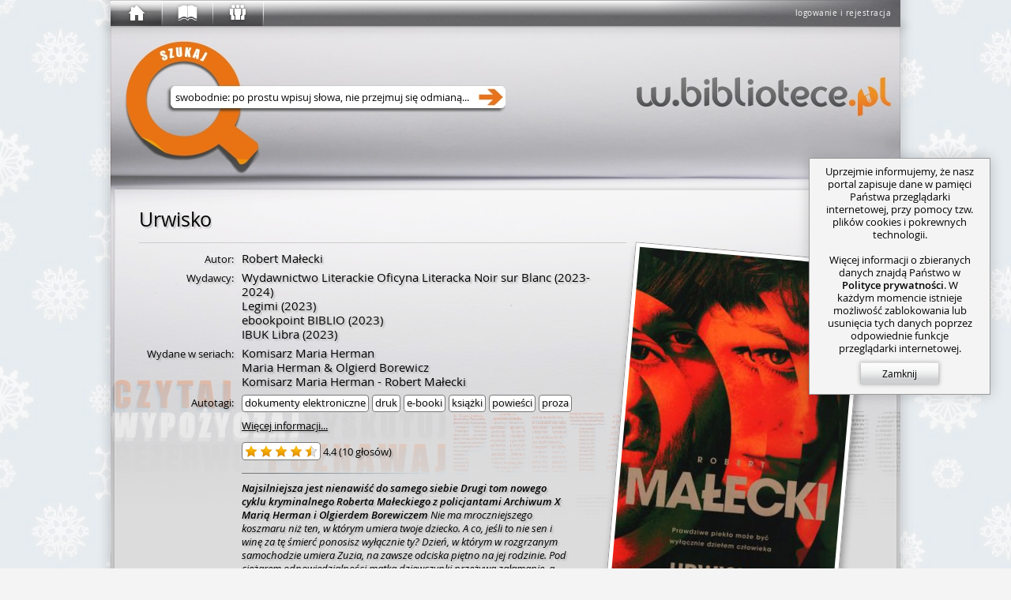

--- FILE ---
content_type: text/html; charset=utf-8
request_url: https://w.bibliotece.pl/6039483/Urwisko
body_size: 26169
content:




<!DOCTYPE html>
<html lang="pl" id="page"
      itemscope itemtype="http://schema.org/ItemPage"
      class="ipub-state-uberpad-off ipub-state-bcedit-off ipub-state-padpop-off ipub-state-load-padpop-off ipub-state-sidebar-off ipub-state-nagbar-off ipub-state-bookpop-off ipub-state-captcha-off ipub-state-search-off
             ipub-state-emoji-on
             ipub-state-popup-off
             desktop not-phone
             "
      prefix="og: http://ogp.me/ns# fb: http://ogp.me/ns/fb# books: http://ogp.me/ns/books#"
>
    <head>
        <meta http-equiv="content-type" content="text/html; charset=utf-8" />
	
        <meta name="viewport" content="width=1000">
        <meta name="msvalidate.01" content="05C89D2087C082C12F088E7D3001AC0E" />
        


<link rel="shortcut icon" href="/v/159d6d88c/motives/common/favicon.ico"/>
<link rel="image_src" href="/v/159d6d88c/motives/common/favicon_96.png"/>

<link rel="manifest" href="/manifest.json">
<link rel="shortcut icon" type="image/png" sizes="192x192" href="/v/159d6d88c/motives/common/favicon_192.png"/>
<link rel="icon" type="image/png" sizes="32x32" href="/v/159d6d88c/motives/common/favicon_32.png"/>
<link rel="icon" type="image/png" sizes="96x96" href="/v/159d6d88c/motives/common/favicon_96.png"/>
<link rel="icon" type="image/png" sizes="16x16" href="/v/159d6d88c/motives/common/favicon_16.png"/>
<meta name="theme-color" content="#ffffff">

<link rel="mask-icon" color="#a05426" href="/v/159d6d88c/motives/common/logo_safari.svg"/>
<link rel="apple-touch-icon" sizes="57x57" href="/v/159d6d88c/motives/common/favicon_57.png"/>
<link rel="apple-touch-icon" sizes="76x76" href="/v/159d6d88c/motives/common/favicon_76.png"/>
<link rel="apple-touch-icon" sizes="120x120" href="/v/159d6d88c/motives/common/favicon_120.png"/>
<link rel="apple-touch-icon" sizes="152x152" href="/v/159d6d88c/motives/common/favicon_152.png"/>
<link rel="apple-touch-icon" sizes="180x180" href="/v/159d6d88c/motives/common/favicon_180.png"/>

<meta name="msapplication-TileImage" content="/v/159d6d88c/motives/common/favicon_144.png"/>
<meta name="msapplication-TileColor" content="#ffffff"/>

        <link rel="dns-prefetch" href="https://dziupla.sowa.pl/" />
        
        <link rel="search" type="application/opensearchdescription+xml" title="Szukaj w.bibliotece.pl" href="/search/main.xml" />
        <title itemprop="name"> „Urwisko” Robert Małecki - w.bibliotece.pl </title>
        
        <meta property="fb:app_id" content="306737342686930" />
        
            <meta property="og:url" content="https://w.bibliotece.pl/6039483/Urwisko" />
        
            <meta property="og:type" content="books.book" />
        
            <meta property="og:image:height" content="1818" />
        
            <meta property="og:description" content="Najsilniejsza jest nienawiść do samego siebie Drugi tom nowego cyklu kryminalnego Roberta Małeckiego z policjantami Archiwum X Marią Herman i Olgierdem Borewiczem Nie ma mroczniejszego koszmaru niż ten, w którym umiera twoje dziecko. A co, jeśli to nie sen i winę za tę śmierć ponosisz wyłącznie ty? Dzień, w którym w rozgrzanym samochodzie umiera Zuzia, na zawsze odciska piętno na jej rodzinie. Pod ciężarem odpowiedzialności matka dziewczynki przeżywa załamanie, a gdy wydaje się, że już przezwyciężyła traumę, znika bez śladu. Kilka lat później bydgoski zespół Archiwum X wraca do akt sprawy. Wszystko wskazuje na to, że jej rozwiązanie jest blisko. Do czasu. Policjanci, znużeni piekielnym upałem, nagle gubią tropy, a prawda, ukryta w cieniu mrocznych zdarzeń, wymyka im się z rąk. Maria Herman i Olgierd Borewicz muszą rozwiązać zagadkę kolejnej okrutnej zbrodni i nie dać się zwieść własnym demonom… AUDIOBOOK CZYTA ANDRZEJ FERENC" />
        
            <meta property="og:locale" content="pl_PL" />
        
            <meta property="books:rating:value" content="4.4" />
        
            <meta property="og:image:width" content="1080" />
        
            <meta property="books:isbn" content="978-83-08-07679-8 978-83-08-07835-8 978-83-08-08083-2 978-83-08-08134-1 978-83-08-08536-3" />
        
            <meta property="books:initial_release_date" content="2023" />
        
            <meta property="books:release_date" content="2024" />
        
            <meta property="og:title" content="„Urwisko” Robert Małecki" />
        
            <meta property="books:rating:scale" content="5" />
        
            <meta property="og:image" content="https://dziupla.sowa.pl/f/f58ibin8yi2t1.jpg" />
        
        



<link rel="stylesheet" type="text/css" href="/motives/default/style-e5c43f2bdda660d2-min.css" />

<script>(function () {
    var pp = window._ipub_preloads = {};
    function pf (n) { if(!n) return; var p = pp[n] = new Image(); p.src = n; }
    pf ("/v/159d6d88c/motives/common/window-main.jpg");
    pf ("/v/159d6d88c/motives/common/main_alpha.png");
    pf ("/v/159d6d88c/motives/common/bg-cover.png");
    pf ("/v/159d6d88c/motives/common/window-popup.png");
    pf ("/v/159d6d88c/motives/common/uberbar-button-text-bg.png");
    pf ("/v/159d6d88c/motives/common/input-hints.png");
    pf ("/v/159d6d88c/motives/common/button-normal.png");
    pf ("/v/159d6d88c/motives/common/button-hover.png");
    pf ("/v/159d6d88c/motives/common/button-active.png");
    pf ("/img/favicon.ico");
})();</script>


        
            <script type="text/javascript">
IPUB_USER="*";
IPUB_MOTIF_VER="default-e5c43f2bdda660d2";
IPUB_JS_VER='14638013eda2c4f193b417877d5df280da70af8c';
IPUB_FMT='d';
STATIC_SERVER="http://static.w.bibliotece.pl";
MMEDIA_URL="https://mmedia.w.bibliotece.pl";
INSTANCE_NAME="stable";
GOOGLE_API_KEY="AIzaSyBmmvoPPMKTVsxLXW9eyP1kYciPFY-fiCU";
RECAPTCHA_ID="6LeR9EAUAAAAAEu-2JOiEiGaZ6qrtYZlQEz7Yrnl";
EDITOR_BUNDLE_URL="/js/bundles/editor-11035db0e9b9809a4d4c369b6f1506a82d53eef2.js";
MAPPING_BUNDLE_URL="/js/bundles/mapping-67968ebdd5ddadce80d241b3ee873f5b419bcdcf.js";
JQUI_BUNDLE_URL="/js/bundles/jqui-d307581b68ee82ec2698d247d91efe445dac8951.js";
ERROR_URL="/utils/error-report/?token=bypM4PGQdLnumYtlEUEJgDnNe3DZgOjsd-V573rrhtJv3KBkwkNhr0xvnngDZVgcFp3u88TKCbWyEZXG-Pbk4a904mwRwVHBurMMqQfKwle7gLYrPTXmW9T7o9cVq6no";
IPUB_MAP_TIMESTAMP="5b02bf8e";
try
{
    window.onerror = function (msg, src, line, col, err)
    {
        if (typeof $ == "undefined") return;
        
        $.ajax ({
            type: "POST",
            url: ERROR_URL,
            global: false,
            data: {
                csrfmiddlewaretoken: $.cookie("csrf_" + INSTANCE_NAME),
                message: msg.toString(),
                source: src,
                line: line,
                column: col,
                stack: err && window.printStackTrace && printStackTrace({e: err}).join("\n"),
                url: window.location.toString(),
                urlman_state: URLManager.current_state,
                content_url: $("#content").attr("data-ipub-reload-from"),
                popup_url: $("#popup").attr("data-ipub-reload-from"),
                popup_vis: $("#popup").is(":visible")
            }
        })
    }
}
catch (e) {}
</script>

<script type="text/javascript" src="/js/bundles/all-14638013eda2c4f193b417877d5df280da70af8c.js" charset="utf-8"></script>

        
        
            
    <script async src="https://www.googletagmanager.com/gtag/js?id=GT-NGW638V"></script>
    <script>
      window.dataLayer = window.dataLayer || [];
      function gtag(){dataLayer.push(arguments);}
      gtag('js', new Date());
      gtag('config', 'GT-NGW638V');
    </script>


        
    </head>
    <body style="padding-bottom: 64px">
        
            <script type="text/javascript">window.global_block && global_block();</script>
        
        <div id="center">
            <div id="undernav">
                <div id="nav" class="w40" itemscope itemtype="http://schema.org/WPHeader">
                    <div id="nav-shadow"></div>
                    <div id="uberbar-container" class="wmax">
                        <div id="uberright">
                            <div class="loggedin-container">
                                
                                    
                                        <a id="login-button" class="no-ajax" href="/account/login" rel="nofollow" onclick="prevent_def(event);global_login_from=global_login_from||URLManager.current_url.toString();ajax_load_content('/account/login/');">logowanie i rejestracja</a>
                                    
                                
                            </div>
                        </div>
                        <div id="uberbar" class="w33">
                            <div id="uberbar-start" class="uberbar-parent" style="width: 64px;"><a id="uberbar-button-start" href="/" class="historic uberbar-button uberbar-button-l0" title="Początek" style=""><div id="uberbar-button-content-start" class="uberbar-button-content" style=""><div id="uberbar-icon-start" class="uberbar-icon"></div><div id='uberbar-history-prev' class='uberbar-arrow-left' style='display: none; left: 2; top: 0;' title='Poprzednia strona'></div><div id='uberbar-history-next' class='uberbar-arrow-right' style='display: none; left: 46px; top: 0;' title='Następna strona'></div></div></a><div id="uberbar-collection" class="uberbar-parent" style="width: 64px;"><a id="uberbar-button-collection" href="/collection/summary/" class="historic uberbar-button uberbar-button-l1" title="Zbiory" style=""><div id="uberbar-button-content-collection" class="uberbar-button-content" style=""><div id="uberbar-icon-collection" class="uberbar-icon"></div><div class="uberbar-alert-count" id="uberbar-collection-count" title="Nowe powiadomienia o zbiorach"></div></div></a><a id="uberbar-button-collection-summary" href="/collection/summary/" class="historic uberbar-button uberbar-button-l2 uberbar-close" style="width: 0px; opacity: 0.0" itemscope itemtype="http://schema.org/SiteNavigationElement"><meta itemprop="url" content="/collection/summary/" /><meta itemprop="name" content="W portalu" /><div id="uberbar-button-content-collection-summary" class="uberbar-button-content" style="display: none"><!--
            -->W portalu<!--
        --></div></a></div><div id="uberbar-community" class="uberbar-parent" style="width: 64px;"><a id="uberbar-button-community" href="/community/activity/" class="historic uberbar-button uberbar-button-l1" title="Społeczność" style=""><div id="uberbar-button-content-community" class="uberbar-button-content" style=""><div id="uberbar-icon-community" class="uberbar-icon"></div><div class="uberbar-alert-count" id="uberbar-community-count" title="Nowe powiadomienia o blogach lub grupach"></div></div></a><a id="uberbar-button-community-activity" href="/community/activity/" class="historic uberbar-button uberbar-button-l2 uberbar-close" style="width: 0px; opacity: 0.0" itemscope itemtype="http://schema.org/SiteNavigationElement"><meta itemprop="url" content="/community/activity/" /><meta itemprop="name" content="Społeczność" /><div id="uberbar-button-content-community-activity" class="uberbar-button-content" style="display: none"><!--
            -->Aktywność<!--
        --></div></a><a id="uberbar-button-community-users" href="/community/users/" class="historic uberbar-button uberbar-button-l2 uberbar-close" style="width: 0px; opacity: 0.0" itemscope itemtype="http://schema.org/SiteNavigationElement"><meta itemprop="url" content="/community/users/" /><meta itemprop="name" content="Lista czytelników" /><div id="uberbar-button-content-community-users" class="uberbar-button-content" style="display: none"><!--
            -->Czytelnicy<!--
        --></div></a><a id="uberbar-button-community-groups" href="/community/groups/" class="historic uberbar-button uberbar-button-l2 uberbar-close" style="width: 0px; opacity: 0.0" itemscope itemtype="http://schema.org/SiteNavigationElement"><meta itemprop="url" content="/community/groups/" /><meta itemprop="name" content="Lista grup" /><div id="uberbar-button-content-community-groups" class="uberbar-button-content" style="display: none"><!--
            -->Grupy<!--
        --></div></a><a id="uberbar-button-community-libraries" href="/community/libraries/" class="historic uberbar-button uberbar-button-l2 uberbar-close" style="width: 0px; opacity: 0.0" itemscope itemtype="http://schema.org/SiteNavigationElement"><meta itemprop="url" content="/community/libraries/" /><meta itemprop="name" content="Lista bibliotek" /><div id="uberbar-button-content-community-libraries" class="uberbar-button-content" style="display: none"><!--
            -->Biblioteki<!--
        --></div></a><a id="uberbar-button-community-publishers" href="/community/publishers/" class="historic uberbar-button uberbar-button-l2 uberbar-close" style="width: 0px; opacity: 0.0" itemscope itemtype="http://schema.org/SiteNavigationElement"><meta itemprop="url" content="/community/publishers/" /><meta itemprop="name" content="Lista wydawców" /><div id="uberbar-button-content-community-publishers" class="uberbar-button-content" style="display: none"><!--
            -->Wydawcy<!--
        --></div></a></div></div>
                        </div>
                    </div>
                    
                    <div id="nagbar">
                    </div>
                    
                </div>
            </div> 
            <div id="main" class="faded">
                <div id="main-shadow"></div>
                <div id="main-top">
                    <div id="ubersearch">
                        
                            <input id="ubersearch-field" type="text" name="search" autocomplete="off" value="" maxlength="1024" class="hide-ph-on-focus" />
<a id="ubersearch-field-clear" href="javascript:" title="Wyczyść zapytanie">×</a>
<a id="ubersearch-field-go"></a>

<div id="ubersearch-dropdown">
    <div id="ubersearch-hints">
        <a id="ubersearch-hint-1" class="ubersearch-hint visible">
            <div class="ubersearch-hint-cover">
                <div class="hourglass-icon"></div>
            </div>
            <div class="ubersearch-hint-text">
                <div class="ubersearch-hint-title ellipsis">Wyszukaj w serwisie</div>
                <div class="ubersearch-hint-author"></div>
            </div>
            <div style="clear: both;"></div>
        </a> 
        <a id="ubersearch-hint-2" class="ubersearch-hint">
            <div class="ubersearch-hint-cover">
                <img />
            </div>
            <div class="ubersearch-hint-text">
                <div class="ubersearch-hint-title ellipsis"></div>
                <div class="ubersearch-hint-author"></div>
            </div>
            <div style="clear: both;"></div>
        </a>
    </div>
    
    <div id="ubersearch-tags">
    </div>
</div>

                        
                    </div>
                    <div id="assistant-cloud">
                    </div>
                    
                        <div id="assistant-avatar" class="assistant-avatar-4"></div>
                    
                </div>
                
                <div id="main-middle">
                    <div id="main-middle-fade"></div>
                    <div id="content" itemprop="mainContentOfPage" data-ipub-reload-from="/6039483/Urwisko">
                        
                            
                                

<!--title:„Urwisko” Robert Małecki-->
<!--class:ItemPage-->
<!--og:url:https://w.bibliotece.pl/6039483/Urwisko-->
<!--og:type:books.book-->
<!--og:_books-isbn:978-83-08-07679-8 978-83-08-07835-8 978-83-08-08083-2 978-83-08-08134-1 978-83-08-08536-3 -->

    <!--og:_books-rating-value:4.4-->
    <!--og:_books-rating-scale:5-->


    <!--og:description:Najsilniejsza jest nienawiść do samego siebie Drugi tom nowego cyklu kryminalnego Roberta Małeckiego z policjantami Archiwum X Marią Herman i Olgierdem Borewiczem Nie ma mroczniejszego koszmaru niż ten, w którym umiera twoje dziecko. A co, jeśli to nie sen i winę za tę śmierć ponosisz wyłącznie ty? Dzień, w którym w rozgrzanym samochodzie umiera Zuzia, na zawsze odciska piętno na jej rodzinie. Pod ciężarem odpowiedzialności matka dziewczynki przeżywa załamanie, a gdy wydaje się, że już przezwyciężyła traumę, znika bez śladu. Kilka lat później bydgoski zespół Archiwum X wraca do akt sprawy. Wszystko wskazuje na to, że jej rozwiązanie jest blisko. Do czasu. Policjanci, znużeni piekielnym upałem, nagle gubią tropy, a prawda, ukryta w cieniu mrocznych zdarzeń, wymyka im się z rąk. Maria Herman i Olgierd Borewicz muszą rozwiązać zagadkę kolejnej okrutnej zbrodni i nie dać się zwieść własnym demonom… AUDIOBOOK CZYTA ANDRZEJ FERENC-->

<!--og:image:https://dziupla.sowa.pl/f/f58ibin8yi2t1.jpg-->
<!--og:_og-image-width:1080-->
<!--og:_og-image-height:1818-->

    <!--og:_books-initial_release_date:2023-->


    <!--og:_books-release_date:2024-->


<style>
    .online-resource-list, .availsum-list
    {   height: 335px;
        overflow-x: hidden;
        overflow-y: auto;
        border-bottom-left-radius: 5px;
        border-bottom-right-radius: 5px;
    }
    
    .online-resource-list { direction: rtl; }
    .online-resource-list > * { direction: ltr; }
    
    .online-resource-box, .availsum-box
    {   display: block;
        position: relative;
        width: 231px;
        height: 60px;
        background: rgba(255,255,255,0.5);
        font-size: 14px;
        padding: 0 10px 0 80px;
        text-align: left;
        margin-top: 10px;
        box-shadow: 0 0 5px rgba(0,0,0,0.2);
    }
    
    .online-resource-box.hidden { display: none }
    
    .online-resource, .availsum, .sale-offer
    {   display: block;
        overflow: hidden;
        padding: 10px 0 0 0;
        line-height: 20px;
        height: 40px;
    }
    
    .sale-offer .offer-name,
    .online-resource { font-style: italic; }
    
    .sale-offer .offer-img-box
    {   position: absolute;
        width: 40px;
        height: 60px;
        top: 0;
        left: 20px;
    }
    
    .sale-offer .offer-img-box > img
    {   max-width: 40px;
        max-height: 60px;
    }
    
    .sale-offer .offer-category
    {   width: 110px;
        font-size: 13px;
        color: #666;
    }
    
    .sale-offer .offer-price
    {
        width: 110px;
        font-size: 13px;
        float: right;
        text-align: right;
        color: #c95a18;
    }
    
    .provider-logo
    {   position: absolute;
        left: 20px;
        top: 10px;
        width: 40px;
        height: 40px;
        background-size: 100%;
    }
    
    .availsum-box .checkout-icon
    {   position: absolute;
        left: 24px;
        top: 14px;
        width: 32px;
        height: 32px;
        background-image: url('[data-uri]');
    }
    
    .availsum .avail-icon
    {   margin-bottom: -1px;
        margin-right: 4px;
    }
    
    .availsum-list .show-map,
    .availsum-list .remove-filter,
    .availsum-list .unsave-filter
    {   display: block;
        text-align: right;
        font-size: 13px;
        margin: 10px 11px;
    }
    
    .availsum-list-inner { min-height: 287px; margin-top: 10px }
    .availsum-list-inner.shorter { min-height: 259px }
    
    .restricted
    {   display: block;
        position: absolute;
        width: 16px;
        height: 16px;
        right: 10px;
        bottom: 5px;
    }
    
    .no-items-overlay
    {   position: absolute;
        padding: 10px 0;
        width: 100%;
        height: auto;
        top: 130px;
        text-align: center;
        font-size: 13px;
        line-height: 18px;
        pointer-events: none;
        background: rgba(255,255,255,0.8);
    }
</style>

<div itemprop="mainEntity"
     itemscope
     itemtype="http://schema.org/CreativeWork"
     id="work">
    
    <link href="/6039483/Urwisko" itemprop="url" />
    
    
    
    




<div id="bubble-ab8e49fef2404c57ad44445cf8143341" class="bubble bubble-box block-container bubble-size-full book-box" style="margin-top: 5px">
    <div class="icons-container"><a class="block-icon icon-refresh" href="#" title="Załaduj ponownie" onclick="prevent_def(event);ajax_reload_closest(this)"></a></div>
    <div class="bubble-content-standard view ">

    <div class="book-box-inner">
        <div Class="title-box" itemprop="name"><div Class="title-box-inner"><h1 Class="title ellipsis-not-mobile"><span class="main-title" data-ipub-search="t">Urwisko</span> </h1></div></div>
        
        
            <div class="title-sep" style="width: 617px"></div>
        
        
        
        
        <div id="xe35c40fe43734b91885efb02a786859d" class="covers" style="float: right; width: 281px; height: 503px">
            
            
            <a href="//dziupla.sowa.pl/f/f58ibin8yi2t1.jpg"
               data-ipub-popup-href="/r/6039483/cpopup/113060414/"
               data-ipub-dnd-url="/6039483/Urwisko"
               data-ipub-cid="d425df943fcc44e89aa33dbfbe106c42"
               data-ipub-dnd="item"
               data-ipub-title="Urwisko / Robert Małecki"
               data-ipub-dnd-caption="Urwisko / Małecki"
               data-ipub-ccid="2024403"
               class="cover"
               style="width: 291px; height: 483px; right: 30px"
               target="_blank"
               rel="nofollow"
            >
                <img src="//dziupla.sowa.pl/f/f58ibin8yi2t1.jpg?imwh=281x473"
                     data-ipub-contains="covers-d425df943fcc44e89aa33dbfbe106c42"
                     data-ipub-cover-size="1080 1818"
                     itemprop="image"
                     />
            </a>
            
            
            
            
                <a href="#covers" class="more-covers" style="right: 30px; top: 473px">
                    Więcej okładek...
                </a>
            
        </div>
        
        
        <table class="book-data" style="width: 617px">
            <tbody>
                <tr><th>Autor:</th><td><div itemprop="creator" itemscope="" itemtype="http://schema.org/Person"><span data-ipub-search="o" itemprop="name">Robert Ma&#322;ecki</span></div> </td></tr>
<tr><th>Wydawcy:</th><td><div itemprop="publisher" itemscope="" itemtype="http://schema.org/Organization"><span data-ipub-search="w" itemprop="name">Wydawnictwo Literackie Oficyna Literacka Noir sur Blanc</span> (2023-2024)</div> <div itemprop="publisher" itemscope="" itemtype="http://schema.org/Organization"><span data-ipub-search="w" itemprop="name">Legimi</span> (2023)</div> <div itemprop="publisher" itemscope="" itemtype="http://schema.org/Organization"><span data-ipub-search="w" itemprop="name">ebookpoint BIBLIO</span> (2023)</div> <div itemprop="publisher" itemscope="" itemtype="http://schema.org/Organization"><span data-ipub-search="w" itemprop="name">IBUK Libra</span> (2023)</div> </td></tr>
<tr><th>Wydane w seriach:</th><td><div><span data-ipub-search="t">Komisarz Maria Herman</span></div><div><span data-ipub-search="t">Maria Herman &amp; Olgierd Borewicz</span></div><div><span data-ipub-search="t">Komisarz Maria Herman - Robert Ma&#322;ecki</span></div></td></tr>
<tr><th title="Tagi algorytmicznie utworzone na podstawie tre&#347;ci rekord&#243;w">Autotagi:</th><td class="tags"><div>dokumenty elektroniczne</div><div>druk</div><div>e-booki</div><div>ksi&#261;&#380;ki</div><div>powie&#347;ci</div><div>proza</div></td></tr>
                
                
                
                
                
                
                    <tr>
                        <th></th>
                        <td class="smaller">
                            <a href="#details" style="text-decoration: underline">Więcej informacji...</a>
                        </td>
                    </tr>
                
                
                
                    <tr>
                        <th></th>
                        <td class="smaller">
                            

<div class="replacable" data-ipub-reload-from="/r/6039483/rating/?_size=half&amp;_prefix=rating&amp;_tl=&amp;_page=%2F6039483%2FUrwisko" data-ipub-contains="rating-for-meta-6039483">
    
        <div itemprop="aggregateRating" itemscope itemtype="http://schema.org/AggregateRating"
             style="padding-top: 6px"
        >
            <meta itemprop="bestRating" content="5" />
            <meta itemprop="worstRating" content="1" />
            
            <div class="rating-box inline-block valign-middle">
                <div class="rating-stars" title="&#347;wietna (4.4)"><div class="star star-on"></div> <div class="star star-on"></div> <div class="star star-on"></div> <div class="star star-on"></div> <div class="star star-half"></div> </div>
            </div>
            <div class="inline-block valign-middle">
                <span itemprop="ratingValue">4.4</span>
                
                    (<span itemprop="ratingCount">10 głosów</span>)
                
            </div>
        </div>
    
</div>

                        </td>
                    </tr>
                
                
                
                    <tr class="summary">
                    
                        <th></th>
                        <td class="smaller">
                            <hr class="bubble-hr"/>
                    
                            
    <div style="position: relative; line-height: 1.308;
                font-style: italic; padding-bottom: 17px;
                max-width: 417px;">
        <div itemprop="description" style="overflow: hidden; max-height: 136px; display: -webkit-box; -webkit-line-clamp: 8; -webkit-box-orient: vertical">
            <style scoped>
                .summary-preview.html h1,
                .summary-preview.html h2,
                .summary-preview.html h3,
                .summary-preview.html h4,
                .summary-preview.html h5,
                .summary-preview.html h6
                {   font-size: inherit;
                    display: inline;
                    margin: 0; padding: 0;
                    font-weight: bold;
                    font-style: normal;
                }
                
                .summary-preview.html ul,
                .summary-preview.html li,
                .summary-preview.html p,
                .summary-preview.html div
                {   display: inline;
                    margin: 0; padding: 0;
                }
                
                .summary-preview.html li:before
                {   content: " • ";
                }
            </style>
            <div class='summary-preview html'><div><p><strong>Najsilniejsza jest nienawiść do samego siebie</strong></p> <p><strong>Drugi tom nowego cyklu kryminalnego Roberta Małeckiego z policjantami Archiwum X Marią Herman i Olgierdem Borewiczem</strong></p> <p>Nie ma mroczniejszego koszmaru niż ten, w którym umiera twoje dziecko. A co, jeśli to nie sen i winę za tę śmierć ponosisz wyłącznie ty?</p> <p>Dzień, w którym w rozgrzanym samochodzie umiera Zuzia, na zawsze odciska piętno na jej rodzinie. Pod ciężarem odpowiedzialności matka dziewczynki przeżywa załamanie, a gdy wydaje się, że już przezwyciężyła traumę, znika bez śladu.</p> <p>Kilka lat później bydgoski zespół Archiwum X wraca do akt sprawy. Wszystko wskazuje na to, że jej rozwiązanie jest blisko. Do czasu. Policjanci, znużeni piekielnym upałem, nagle gubią tropy, a prawda, ukryta w cieniu mrocznych zdarzeń, wymyka im się z rąk.</p> <p>Maria Herman i Olgierd Borewicz muszą rozwiązać zagadkę kolejnej okrutnej zbrodni i nie dać się zwieść własnym demonom…</p> <p>AUDIOBOOK CZYTA ANDRZEJ FERENC</p></div></div>
        </div>
        <a href="/r/6039483/summary/1546342/" class="popup_form local" style="display: block; text-decoration: underline; position: absolute; bottom: 0; right: 10px; height: 17px">
            Więcej...
        </a>
    </div>

                        </td>
                    </tr>
                
                
                
                <tr class="hidden" id="x81e2bd36a4bc44fa8e87946338c9af9e">
                    <th></th>
                    <td>
                        <div class="fb-like"
                             data-href="https://w.bibliotece.pl/6039483/Urwisko"
                             data-width="467"
                             data-layout="button_count"
                             data-action="recommend"
                             data-share="true"></div>
                    </td>
                    <script>$(function ()
                    {
                        if (window.IPUB_FB_ENABLED)
                        {   var $tr = $("#x81e2bd36a4bc44fa8e87946338c9af9e");
                            $tr.removeClass ("hidden");
                            window.FB && FB.XFBML && FB.XFBML.parse ($tr[0]);
                        }
                    });</script>
                </tr>
            </tbody>
        </table>
        
        <div style="clear: both"></div>
        
        
        
        <script>$(function ()
        {
            $("#xe35c40fe43734b91885efb02a786859d a").draggify ();
            
            var IPUB2NUKAT = { "t": "t", "o": "a", "isbn": "isbn", "issn": "issn" },
                LABELS = { "t": "tytułu", "o": "osoby", "w": "wydawcy", "isbn": "ISBNu", "issn": "ISSNu" };
            
            $(".book-data td.tags > *").each (function ()
            {
                var $div = $(this),
                    url = "/search/?q=tag:+{:u}".fmt ($div.text ());
                
                if (window.IPUB_STORE_SAVED)
                {   var f = IPUB_STORE_SAVED["ipub_f"];
                    if (f) url += "&" + f;
                }
                
                $div.html ("<a href='{:a}' target='_blank' class='no-ajax'>{:1}</a>".fmt (url, $div.html ()));
            });
            
            $("[data-ipub-search]").click (function (ev)
            {
                prevent_def (ev);
                
                var pfx = $(this).attr ("data-ipub-search"),
                    lab = LABELS[pfx] || "frazy",
                      q = $.trim ($(this).html ()),
                    url = "/search/?q={:u}:+{:u}".fmt (pfx, q),
                    nukat_pfx = IPUB2NUKAT[pfx];
                
                if (window.IPUB_STORE_SAVED)
                {   var f = IPUB_STORE_SAVED["ipub_f"];
                    if (f) url += "&" + f;
                }
                
                var html = "<div class='context-search'><div class='hdr'>Szukaj {:h}</div>".fmt (lab);
                
            
                html += "<a class='ipub' href='{:a}' target='_blank' class='no-ajax'>... w portalu</a>".fmt (url);
            
                
                if (nukat_pfx)
                    html += "<a class='nukat' href='http://katalog.nukat.edu.pl/search/query?match_1=MUST&field_1={:u}&term_1={:u}&theme=nukat' target='_blank' class='no-ajax'>... w polskich bibliotekach&nbsp;naukowych</a>".fmt (nukat_pfx, q);
                
                html += "<a class='wikipedia' href='//pl.wikipedia.org/w/index.php?title=Specjalna:Szukaj&search={:u}' target='_blank'>... na Wikipedii</a>".fmt (q) +
                        "<a class='google' href='//google.pl/search?q={:u}' target='_blank'>... przez Google</a>".fmt (q) +
                        "</div>";
                
                $(this).show_tooltip ({ message: html,
                                        style: "action",
                                        interactive: true,
                                        position: "bottom" });
                
                select_text_onclick.call (this);
            });
        });</script>
    </div>

    </div>
    <div class="bubble-content-standard edit hidden">
    </div>
    
    
    <script type="text/javascript">$ && $("#bubble-ab8e49fef2404c57ad44445cf8143341 > .bubble-tabber").text_to_titles()</script>
</div>


    
    
    
    

<div style="margin: 10px 0 5px 0">
    
    
    <style>
        #xf403d0807e544faebf65679c3986dbc9 .toggle-button,
        #xf403d0807e544faebf65679c3986dbc9 .ahref-button
        {   min-width: 0;
        }
        
        #xf403d0807e544faebf65679c3986dbc9 .rating-stars, .star-black
        {   display: inline-block;
            vertical-align: middle;
            margin-bottom: 3px;
        }
    </style>
    
    
    <div class="toggle-buttonset book-details-status inline-block valign-middle" id="xf403d0807e544faebf65679c3986dbc9"><a class="ahref-button local popup_form valign-middle" href="/account/login/?next=/6039483/Urwisko">
                Zaloguj się by ocenić &nbsp;&nbsp;
                <div class="rating-stars"><div class="star star-black"></div><div class="star star-black"></div><div class="star star-black"></div><div class="star star-black"></div><div class="star star-black"></div></div></a><div class="inline-block valign-middle" style="margin-left: 15px; width: 15px; height: 20px; border-left: 1px solid #999"></div><a class="ahref-button popup_form local" href="/r/6039483/report/">
            Zgłoś problem
        </a></div>
    
    
</div>
    
    
        
        
        
        
        
        <style>
            .overview-map
            {   position: absolute;
                left: -5px;
                top: -5px;
                right: -5px;
                bottom: -6px;
            }
            
            .overview-map .terc-osm-link
            {   position: absolute;
                bottom: 8px;
        
                left: 11px;
                display: block;
                font-size: 12px;
                color: #777 !important;
            }
            
            .overview-map-tooltip
            {   text-align: left;
            }
            
            .facade-remove-filter
            {   right: 1px;
                bottom: 1px;
            }
            
            .overview-map-tooltip .name { font-weight: bold } /*TODO: usunąć*/
            .overview-map-tooltip .hdr  { margin-top: 5px }
            .overview-map-tooltip ul    { margin: 0; padding: 0 0 0 20px }
        </style>
        
        
        <div class="hbox start left stretch">
            
                


    <div class="bubble  map-container" style="position: relative; width: 324px; height: 364px">
        <div class="tooltip-anchor"></div>
        
        <div style="width: 0; height: 0; visibility: hidden">
            <svg xmlns="http://www.w3.org/2000/svg">
                <defs>
                    <radialGradient id="xde849a9ac55b4e2e9eef3b63a1d3b85d-a1"><stop offset="0%" stop-color="#dfffdf"></stop><stop offset="100%" stop-color="#f5f5f5"></stop></radialGradient>
                    <radialGradient id="xde849a9ac55b4e2e9eef3b63a1d3b85d-a2"><stop offset="0%" stop-color="#ffdfdf"></stop><stop offset="100%" stop-color="#f5f5f5"></stop></radialGradient>
                    <radialGradient id="xde849a9ac55b4e2e9eef3b63a1d3b85d-a3"><stop offset="0%" stop-color="#eeeeff"></stop><stop offset="100%" stop-color="#f5f5f5"></stop></radialGradient>
                    <radialGradient id="xde849a9ac55b4e2e9eef3b63a1d3b85d-a4"><stop offset="0%" stop-color="#efefef"></stop><stop offset="100%" stop-color="#f5f5f5"></stop></radialGradient>
                </defs>
            </svg>
        </div>
        
        <div id="xde849a9ac55b4e2e9eef3b63a1d3b85d" class="overview-map hidden">
        
        </div>
        
        <div class="bubble-tabber-default bubble-tabber-title-default">
            Wypożycz w bibliotece
        </div>
        
        <div class="availsum-list hidden">
            
        </div>
        
        <div class="corner-throbber" data-ipub-rqc="0"></div>
        
        <div class="online-resource-box no-items-overlay global hidden">
            Brak egzemplarzy<br/>
            we współpracujących bibliotekach.
        </div>
        
        <div class="online-resource-box no-items-overlay local hidden">
            Brak egzemplarzy<br/>
            w wybranych lokalizacjach.
        </div>
        
        <script>$(function () {
            function ipub_load_avail (terc)
            {
                return $.ajax ({ type: "POST",
                                 url:  "/r/checkout/6039483/avail/",
                                 dataType: "json",
                                 global: false,
                                 data: { "mode": "r", "terc": terc, "csrfmiddlewaretoken": $('input[name="csrfmiddlewaretoken"]').val () } })
            }
            
            function ipub_load_availsum (args)
            {
                return $.ajax ({ type: "POST",
                                 url:  "/r/checkout/6039483/avail2/",
                                 dataType: "html",
                                 global: false,
                                 headers: { "X-CSRFToken": $('input[name="csrfmiddlewaretoken"]').val (),
                                            "X-IPUB-flt": get_saved_args () },
                                 data: args })
            }
            
            var $map_root = $("#xde849a9ac55b4e2e9eef3b63a1d3b85d");
            var $bubble = $map_root.closest (".bubble");
            var $ta = $map_root.siblings (".tooltip-anchor");
            var $none1 = $map_root.siblings (".no-items-overlay.global");
            var $none2 = $map_root.siblings (".no-items-overlay.local");
            var $list = $map_root.siblings (".availsum-list");
            var region_hovering;
            var map_fragment_make;
            
            function hook_svg ($in, avail)
            {
                var $svg = $in.find ("svg");
                
                var base = $svg.find ("[id^='base-']")[0];
                
                var units_by_terc = {};
                for (var i = 0; i < avail.units.length; i++)
                {   var unit = avail.units[i];
                    units_by_terc[unit.i] = unit;
                }
                
                $svg.find(".ch")
                  .on ("mouseenter", region_hovering.hover_over_region)
                  .on ("mouseleave", region_hovering.hover_off_region)
                  .on ("click", $.fn.ipub_handle_link)
                  .each (function ()
                {
                    var id   = this.getAttribute ("id"),
                        m    = id.match (/ch_(\d+)/),
                        terc = m && m[1],
                        unit = units_by_terc[terc],
                        fill = "#f5f5f5";
                    
                    if (unit)
                    {   var c = unit.c,
                            a1 = c[1],
                            a2 = c[0] - c[1] - c[2] - c[3],
                            a3 = c[2],
                            a4 = c[3];
                        
                        this.setAttributeNS ("http://www.w3.org/1999/xlink", "href", "/r/checkout/6039483/#" + map_fragment_make (terc, unit.r ? "r" : "t"));
                        this.setAttribute ("class", "ch linklike");
                        
                        if (a1)      fill = "url('#xde849a9ac55b4e2e9eef3b63a1d3b85d-a1')";
                        else if (a2) fill = "url('#xde849a9ac55b4e2e9eef3b63a1d3b85d-a2')";
                        else if (a3) fill = "url('#xde849a9ac55b4e2e9eef3b63a1d3b85d-a3')";
                        else if (a4) fill = "url('#xde849a9ac55b4e2e9eef3b63a1d3b85d-a4')";
                    }
                    
                    this.setAttribute ("data-ipub-fill", fill);
                    
                    if ($(this).is(":hover")) fill = region_hovering.highlight_color;
                    this.setAttribute ("fill", fill);
                });
                
                $svg.find ("#places").remove ();
            }
            
            function make_region_markers (avail, $layer)
            {
                var $svg = $layer.find ("svg");
                
                var t = null;
                for (var i = 0; i < avail.units.length; i++)
                {   var unit = avail.units[i];
                    var c = unit.c,
                        a1 = c[1],
                        a2 = c[0] - c[1] - c[2] - c[3],
                        a3 = c[2],
                        a4 = c[3];
                    
                    var cls          = "n";
                    if (a1) cls      = "a";
                    else if (a2) cls = "o";
                    else if (a3) cls = "r";
                    else if (a4) cls = "u";
                    
                    var region = $svg.find (".ch[id^='ch_{}']".fmt (unit.i)) [0];
                    
                    // marker na mapie
                    if (cls != "n")
                    {   var mark = $svg.find ("circle[id^='mr_{}']".fmt (unit.i)) [0],
                            left = mark && mark.getAttribute ("cx"),
                            top  = mark && mark.getAttribute ("cy"),
                            uuid = mark && mark.getAttribute ("id").match (/-(\w+)/) [1];
                        
                        if (left && top)
                        {   var $mark = $("<a href='/r/checkout/6039483/#{:a}' data-ipub-svgid='ch_{:a}-{:a}' class='avail-marker region-marker {:a}' style='left: {}px; top: {}px'></a>".fmt (map_fragment_make (unit.i, unit.r ? "r" : "t"), unit.i, uuid, cls, left, top));
                            $mark.data ("ipub_region_unit", unit);
                            $layer.append ($mark);
                        }
                    }
                }
            }
            
            function get_saved_args ()
            {
                if (window.IPUB_STORE_SAVED) return IPUB_STORE_SAVED["ipub_f"];
                return "";
            }
            
            
            
            var $throbber = $map_root.siblings (".corner-throbber");
            $throbber.attr ("data-ipub-rqc", "1");
            
            with_maps (function () {
                map_fragment_make = CheckoutApp.map_fragment_make;
                region_hovering = ipub_make_region_hover_system ($ta);
                
                function reset_url ()
                {
                    var canon = "/6039483/Urwisko";
                    URLManager.push_url (canon, document.title);
                    $("#content").attr ("data-ipub-reload-from", canon);
                }
                
                function load_map ()
                {
                    $throbber.attr ("data-ipub-rqc", "1");
                    var rq1 = ipub_load_terc_map ($map_root, { url: "/v/{}/img/maps/svg/polska_324.svg".fmt (IPUB_MAP_TIMESTAMP) });
                    var rq2 = ipub_load_avail ("1");
                    $.when (rq1, rq2).done (function (rs1, rs2)
                    {
                        var avail = rs2[0];
                        
                        var total = 0;
                        for (var i = 0; i < avail.units.length; i++)
                            total += avail.units[i].c[0];
                        
                        if (total)
                            $none1.addClass ("hidden");
                        else
                            $none1.removeClass ("hidden");
                        
                        hook_svg ($map_root, avail);
                        
                        make_region_markers (avail, $map_root);
                        
                        $list.addClass ("hidden");
                        $map_root.removeClass ("hidden");
                        $bubble.removeClass ("bubble-default");
                        
                        
                    }).always (function ()
                    {
                        $throbber.attr ("data-ipub-rqc", "0");
                    });
                    
                    $map_root.on ("mouseenter", ".region-marker", region_hovering.hover_over_region);
                    $map_root.on ("mouseleave", ".region-marker", region_hovering.hover_off_region);
                }
                
                function load_availsum (args, change_url)
                {
                    $throbber.attr ("data-ipub-rqc", "1");
                    ipub_load_availsum (args).done (function (html)
                    {
                        $list.html (html);
                        
                        if ($list.find (".availsum-box").length) $none2.addClass ("hidden");
                        else $none2.removeClass ("hidden"); 
                        
                        $list.removeClass ("hidden");
                        $map_root.addClass ("hidden");
                        
                        
                    }).fail (function ($xhr)
                    {
                        if ($xhr.status == 409)
                            load_map ();
                    }).always (function ()
                    {
                        $throbber.attr ("data-ipub-rqc", "0");
                        $bubble.addClass ("bubble-default");
                    });
                    
                    $list.on ("click", ".show-map", function (ev)
                    {
                        prevent_def (ev);
                        load_map ();
                    }).on ("click", ".remove-filter", function (ev)
                    {
                        prevent_def (ev);
                        load_availsum (get_saved_args (), 1);
                    }).on ("click", ".unsave-filter", function (ev)
                    {
                        prevent_def (ev);
                        ipub_filter_save ("all");
                        load_map ();
                    });
                }
                
                
                var saved = get_saved_args ();
                if (saved) load_availsum (saved); 
                else       load_map ();
                
            });
        });</script>
    </div>


                
                

<div class="bubble bubble-default bubble-size-third" style="background-image: url('/img/arrowfield.png'); position: relative; overflow: hidden">
    <div class="bubble-tabber-default bubble-tabber-title-default">
        Dostęp online
    </div>
    
    <style scoped>
        .provider-1   { background-image: url('[data-uri]'); }
.provider-10  { background-image: url('[data-uri]') }
.provider-100 { background-image: url('[data-uri]') }
.provider-101 { background-image: url('[data-uri]') }
.provider-102 { background-image: url('[data-uri]') }

    </style>
    
    <div class="online-resource-list">
        
            <a href="/r/6039483/resource/874190/" class="online-resource-box popup_form local">
                <div class="online-resource ttt">
                    <div class="provider-logo provider-102" title="Legimi.com"></div>
                    Urwisko / Robert Małecki / Wydawnictwo Literackie/Oficyna Literacka Noir sur Blanc : Legimi, 2023.
                </div>
                
                    <div class="restricted icon-warning" title="Dostęp wyłącznie dla czytelników wybranych bibliotek, kliknij po więcej informacji."></div>
                
            </a>
        
            <a href="/r/6039483/resource/874185/" class="online-resource-box popup_form local">
                <div class="online-resource ttt">
                    <div class="provider-logo provider-102" title="Legimi.com"></div>
                    Urwisko / Robert Małecki / Wydawnictwo Literackie/Oficyna Literacka Noir sur Blanc : Legimi, 2023.
                </div>
                
                    <div class="restricted icon-warning" title="Dostęp wyłącznie dla czytelników wybranych bibliotek, kliknij po więcej informacji."></div>
                
            </a>
        
            <a href="/r/6039483/resource/874243/" class="online-resource-box popup_form local">
                <div class="online-resource ttt">
                    <div class="provider-logo provider-101" title="NASBI"></div>
                    Urwisko / Robert Małecki ; czyta Andrzej Ferenc / Wydawnictwo Literackie : ebookpoint BIBLIO, 2023.
                </div>
                
                    <div class="restricted icon-warning" title="Dostęp wyłącznie dla czytelników wybranych bibliotek, kliknij po więcej informacji."></div>
                
            </a>
        
            <a href="/r/6039483/resource/874242/" class="online-resource-box popup_form local">
                <div class="online-resource ttt">
                    <div class="provider-logo provider-101" title="NASBI"></div>
                    Urwisko / Robert Małecki / Wydawnictwo Literackie : ebookpoint BIBLIO, 2023.
                </div>
                
                    <div class="restricted icon-warning" title="Dostęp wyłącznie dla czytelników wybranych bibliotek, kliknij po więcej informacji."></div>
                
            </a>
        
        
        
            <div style="height: 43px"></div>
        
    </div>
    
    <a href="/r/6039483/suggest/" class="local popup_form offer bubble-more bubble-more-new">
         Dodaj link
    </a>
    
    <script>$(function () {
        $(".online-resource-list").text_to_titles ();
    });</script>
</div>

                
                


<div id="x66afa8b6672d4c748f47b5dec015f91d" class="bubble bubble-default bubble-size-third relative replacable" style="background-image: url('/img/watercart.png'); position: relative; overflow: hidden">
    <div class="bubble-tabber-default bubble-tabber-title-default">
        Kup
    </div>
    
    
        <div class="online-resource-box no-items-overlay" style="line-height: 36px">
            
            Brak ofert.
        </div>
    
</div>

            
        </div>
        
    
    
    
    

    



<div id="bubble-a08bfeeb292c4cb8b6d046919a688527" class="bubble bubble-default block-container bubble-size-full relative" data-ipub-reload-from="/books/d425df943fcc44e89aa33dbfbe106c42/reviews?_size=full&amp;_prefix=reviews&amp;_tl=&amp;_page=%2F6039483%2FUrwisko">
    <div class="bubble-tabber-icons icons-container"><a class="block-icon icon-refresh" href="#" title="Załaduj ponownie" onclick="subview_refresh(this, event)"></a></div>
    <div class="bubble-tabber bubble-tabber-default">
        <div class="bubble-tabber-title-default ellipsis ttt">Recenzje</div>
        <!--<hr class="bubble-hr"/>-->
    </div>
    <div class="bubble-content-standard view ">

    
        


    
    <a id="x21f18ab13436415a82fd545b2a84d21e" class="block-icon icon-toplevel" href="/books/d425df943fcc44e89aa33dbfbe106c42/reviews"  title="Otwórz w pełnym rozmiarze"></a>
    <script type="text/javascript">UpTreeReparent($("#x21f18ab13436415a82fd545b2a84d21e"))</script>



        
        <ul class="speech-bubble-grid with-covers" data-ipub-contains="reviews-for-d425df943fcc44e89aa33dbfbe106c42"
            
                style="display: flex; flex-wrap: wrap"
            
        >
            
            
            
                <li class="activity-review hbox left" itemscope itemtype="http://schema.org/Review" data-ipub-contains="reviews-for-d425df943fcc44e89aa33dbfbe106c42">
                    <link href="/6039483/Urwisko" itemprop="itemReviewed" />
                
                    <div class="s0" itemprop="author" itemscope itemtype="http://schema.org/Person">
                        
<a class="avatar photo nick notrotated avatar-user" id="4d9df557eeaa4b91b3f6e8ba8fd1eb41" href="/community/users/agnieszka_skrzypczak/" style="" data-ipub-dnd="user" data-ipub-usn="agnieszka_skrzypczak" data-ipub-usk="U" data-ipub-usf="" >
    <div class="icons-container"></div>
    <img class="avatar-image" title="agnieszka_skrzypczak" alt="[awatar]" src="/static/gen/avatars/agnieszka_skrzypczak/m2.png?3"  style="width: 64px; height 64px;" itemprop="image" />
    <div class="avatar-nick ellipsis" title="agnieszka_skrzypczak" itemprop="name"> agnieszka_skrzypczak</div>
    
</a>
<script type="text/javascript">mk_avatar("#4d9df557eeaa4b91b3f6e8ba8fd1eb41");</script>

                    </div>
                    
                    
                        


<div class="speech-bubble">
    
    <div class="quote-icon"></div>
    
    
    
    <div class="markup-text lines-4 wordwrap" itemprop="reviewBody">Książka wielowątkowa, wciągająca i warta przeczytania. Polecam.</div>
    
    
    
    <div class="bottom">
        <a class="book-review-link local show-more" target="popup" href="/6039483/Urwisko?review=37217" itemprop="url" title="Pokaż recenzję"></a>
        
            <div class="rating rating-stars" title="Ocena wystawiona przez autora recenzji: 5" itemprop="reviewRating" itemscope itemtype="http://schema.org/Rating">
                <meta itemprop="ratingValue" content="5" />
                
                    <div class="star star-on"></div>
                
                    <div class="star star-on"></div>
                
                    <div class="star star-on"></div>
                
                    <div class="star star-on"></div>
                
                    <div class="star star-on"></div>
                
            </div>
        
        
            
<div id="0d2731886b034754a601704db43cd6f7" class="moderation-widget" data-ipub-for="32/37217">
    <span class="score"></span>
    <span class="top-score"></span>
</div>

        
    </div>
</div>

                    
                    
                    
                </li>
            
        </ul>
    
    
    

    </div>
    <div class="bubble-content-standard edit hidden">
    </div>
    
    
    <script type="text/javascript">$ && $("#bubble-a08bfeeb292c4cb8b6d046919a688527 > .bubble-tabber").text_to_titles()</script>
</div>




    
    
    



<div id="bubble-506f487bfd9645828a0f6b522c8ec1a6" class="bubble bubble-default block-container bubble-size-full" data-ipub-reload-from="/alerts/subscription/cid_new_review/d425df943fcc44e89aa33dbfbe106c42/?_size=full&_prefix=sub&_tl=&_page=%2F6039483%2FUrwisko" style="overflow:hidden">
    <div class="icons-container"><a class="block-icon icon-refresh" href="#" title="Załaduj ponownie" onclick="subview_refresh(this, event)"></a></div>
    <div class="bubble-content-standard view ">

    
        
        
    

    
    
    <a
        
            class="stalker-owl"
            title="Obserwujący: 0"
        
        data-ipub-contains="subscription-cid_new_review-d425df943fcc44e89aa33dbfbe106c42"
    >
        
    </a>
    
    
    
    
        <div class="alert-sub-message2">
            
                Nikt jeszcze nie&nbsp;obserwuje nowych recenzji tego dzieła.
            
        </div>
    

    </div>
    <div class="bubble-content-standard edit hidden">
    </div>
    
    
    <script type="text/javascript">$ && $("#bubble-506f487bfd9645828a0f6b522c8ec1a6 > .bubble-tabber").text_to_titles()</script>
</div>


    
    
    
    
        

<style>
    .book-full-data { margin: 0 20px 10px 20px }
    .book-full-data span { white-space: nowrap }
    .book-full-data span.wrap { white-space: normal }
    .book-full-data span:after { content: " • " }
    .book-full-data span:last-child:after { content: none }
</style>

<div id="bubble-dfa5870ae5134e2180aa02afebb5ca5e" class="bubble bubble-default block-container bubble-size-full book-box relative">
    <div class="bubble-tabber-icons icons-container"></div>
    <div class="bubble-tabber bubble-tabber-default">
        <div class="bubble-tabber-title-default ellipsis ttt">Opis</div>
        <!--<hr class="bubble-hr"/>-->
    </div>
    <div class="bubble-content-standard view ">

    <table class="book-data book-full-data" id="details">
        <tbody><tr><th>Autor:</th><td id="QXV0b3I"><span><span data-ipub-search="o">Robert Ma&#322;ecki</span></span> </td></tr><tr><th>Lektor:</th><td id="TGVrdG9y"><span><span data-ipub-search="o">Andrzej Ferenc</span></span> </td></tr><tr><th>Wydawcy:</th><td><span><span data-ipub-search="w" class="wrap">Wydawnictwo Literackie Oficyna Literacka Noir sur Blanc</span> (2023-2024)</span> <span><span data-ipub-search="w">Legimi</span> (2023)</span> <span><span data-ipub-search="w">ebookpoint BIBLIO</span> (2023)</span> <span><span data-ipub-search="w">IBUK Libra</span> (2023)</span> </td></tr><tr><th>Serie wydawnicze:</th><td><span><span data-ipub-search="t">Komisarz Maria Herman</span></span> <span><span data-ipub-search="t">Maria Herman &amp; Olgierd Borewicz</span></span> <span><span data-ipub-search="t">Komisarz Maria Herman - Robert Ma&#322;ecki</span></span> </td></tr><tr><th>ISBN:</th><td class="serial"><span><span data-ipub-search="isbn">978-83-08-07679-8</span></span> <span><span data-ipub-search="isbn">978-83-08-07835-8</span></span> <span><span data-ipub-search="isbn">978-83-08-08083-2</span></span> <span><span data-ipub-search="isbn">978-83-08-08134-1</span></span> <span><span data-ipub-search="isbn">978-83-08-08536-3</span></span> </td></tr><tr><th title="Tagi algorytmicznie utworzone na podstawie tre&#347;ci rekord&#243;w">Autotagi:</th><td class="tags"><span>audiobooki</span> <span>beletrystyka</span> <span>dokumenty elektroniczne</span> <span>druk</span> <span>e-booki</span> <span>epika</span> <span>ksi&#261;&#380;ki</span> <span>literatura</span> <span>literatura pi&#281;kna</span> <span>nagrania</span> <span>powie&#347;ci</span> <span>proza</span> <span>zasoby elektroniczne</span> </td></tr></tbody>
    </table>
    
    <div class="border-box" style="height: 37px; line-height: 14px; font-size: 12px; padding: 4px 200px 5px 10px">
        
            Powyżej zostały przedstawione dane zebrane automatycznie z treści
            17 rekordów bibliograficznych,
            pochodzących<br/>z bibliotek lub od wydawców.
            Nie należy ich traktować jako opisu jednego konkretnego wydania lub przedmiotu.
        
    </div>
    
    <a href="javascript:" class="bubble-more bubble-more-new" rel="nofollow" title="Możliwość przeglądania rekordów bibliograficznych wkrótce.">
         
    </a>

    </div>
    <div class="bubble-content-standard edit hidden">
    </div>
    
    
    <script type="text/javascript">$ && $("#bubble-dfa5870ae5134e2180aa02afebb5ca5e > .bubble-tabber").text_to_titles()</script>
</div>


    
    
    



<div id="x661f9a7076874aa28bc8c1d0549faf24" class="bubble bubble-default bubble-size-full block-container relative">
    <div id="covers" class="bubble-tabber bubble-tabber-default">
        <div class="bubble-tabber-title-default">
            Okładki
        </div>
    </div>
    
    
        <style>
            #
            {   height: 262px;
                overflow: hidden;
            }
            
            #x661f9a7076874aa28bc8c1d0549faf24 .msg
            {   position: absolute;
                top: 42px;
                left: 14px;
                width: 120px;
                font-size: 13px;
                font-style: italic;
                text-align: left;
            }
            
            #x661f9a7076874aa28bc8c1d0549faf24 .btns
            {   position: absolute;
                bottom: 14px;
                left: 14px;
                width: 120px
            }
        </style>
        
        <div class="msg">
            Kliknij na okładkę żeby zobaczyć powiększenie lub dodać ją na regał.
        </div>
            
        <div class="btns">
            
            
            <a class="ahref-button block popup_form local" href="/r/6039483/report/" style="margin-top: 12px">
                Zgłoś problem
            </a>
        </div>
        
        <style>
            #x661f9a7076874aa28bc8c1d0549faf24 .box
            {   padding: 0 10px 0 148px;
                height: 222px;
                overflow-x: hidden;
                overflow-y: auto;
            }
        </style>
    
    
    <style>
        #x661f9a7076874aa28bc8c1d0549faf24 .box
        {   font-size: 0;
            line-height: 0;
            border-radius: 5px;
        }
        
        #x661f9a7076874aa28bc8c1d0549faf24 .box a
        {   display:  inline-block;
            position: relative;
            margin:   0 10px 20px 10px;
        }
        
        #x661f9a7076874aa28bc8c1d0549faf24 .box img
        {   position: relative;
            border:   1px solid #999;
        }
    </style>
    
    <div class="box"
         data-ipub-contains="covers-d425df943fcc44e89aa33dbfbe106c42"
        >
        
            <a href="//dziupla.sowa.pl/f/f58ibin8yi2t1.jpg"
               data-ipub-popup-href="/r/6039483/cpopup/113060414/"
               data-ipub-dnd-url="/6039483/Urwisko"
               data-ipub-cid="d425df943fcc44e89aa33dbfbe106c42"
               data-ipub-dnd="item"
               data-ipub-title="Urwisko / Robert Małecki"
               data-ipub-dnd-caption="Urwisko / Małecki"
               data-ipub-ccid="2024403"
               target="_blank"
               rel="nofollow"
               >
                <div class="corner-throbber" style="top: 92px; left: 51px"></div>
                <img class="cover block"
                     data-ipub-src="//dziupla.sowa.pl/f/f58ibin8yi2t1.jpg?imwh=119x200"
                     data-ipub-cover-size="1080 1818"
                     style="width: 119px; height: 200px; margin-top: 0"/>
            </a>
        
            <a href="//dziupla.sowa.pl/f/26tk_rhhg3pw1.jpg"
               data-ipub-popup-href="/r/6039483/cpopup/112237996/"
               data-ipub-dnd-url="/6039483/Urwisko"
               data-ipub-cid="d425df943fcc44e89aa33dbfbe106c42"
               data-ipub-dnd="item"
               data-ipub-title="Urwisko / Robert Małecki"
               data-ipub-dnd-caption="Urwisko / Małecki"
               data-ipub-ccid="2023664"
               target="_blank"
               rel="nofollow"
               >
                <div class="corner-throbber" style="top: 92px; left: 62px"></div>
                <img class="cover block"
                     data-ipub-src="//dziupla.sowa.pl/f/26tk_rhhg3pw1.jpg?imwh=141x200"
                     data-ipub-cover-size="352 500"
                     style="width: 141px; height: 200px; margin-top: 0"/>
            </a>
        
            <a href="//dziupla.sowa.pl/f/9ze2mt3hoyzk0.jpg"
               data-ipub-popup-href="/r/6039483/cpopup/112351125/"
               data-ipub-dnd-url="/6039483/Urwisko"
               data-ipub-cid="d425df943fcc44e89aa33dbfbe106c42"
               data-ipub-dnd="item"
               data-ipub-title="Urwisko / Robert Małecki"
               data-ipub-dnd-caption="Urwisko / Małecki"
               data-ipub-ccid="2023887"
               target="_blank"
               rel="nofollow"
               >
                <div class="corner-throbber" style="top: 92px; left: 56px"></div>
                <img class="cover block"
                     data-ipub-src="//dziupla.sowa.pl/f/9ze2mt3hoyzk0.jpg?imwh=129x200"
                     data-ipub-cover-size="1034 1601"
                     style="width: 129px; height: 200px; margin-top: 0"/>
            </a>
        
            <a href="//dziupla.sowa.pl/f/yj06s2anveyb2.jpg"
               data-ipub-popup-href="/r/6039483/cpopup/112889159/"
               data-ipub-dnd-url="/6039483/Urwisko"
               data-ipub-cid="d425df943fcc44e89aa33dbfbe106c42"
               data-ipub-dnd="item"
               data-ipub-title="Urwisko / Robert Małecki"
               data-ipub-dnd-caption="Urwisko / Małecki"
               data-ipub-ccid="2024375"
               target="_blank"
               rel="nofollow"
               >
                <div class="corner-throbber" style="top: 92px; left: 55px"></div>
                <img class="cover block"
                     data-ipub-src="//dziupla.sowa.pl/f/yj06s2anveyb2.jpg?imwh=126x200"
                     data-ipub-cover-size="500 792"
                     style="width: 126px; height: 200px; margin-top: 0"/>
            </a>
        
            <a href="//dziupla.sowa.pl/f/my81p4_k3rwt1.jpg"
               data-ipub-popup-href="/r/6039483/cpopup/131098628/"
               data-ipub-dnd-url="/6039483/Urwisko"
               data-ipub-cid="d425df943fcc44e89aa33dbfbe106c42"
               data-ipub-dnd="item"
               data-ipub-title="Urwisko / Robert Małecki"
               data-ipub-dnd-caption="Urwisko / Małecki"
               data-ipub-ccid="2025086"
               target="_blank"
               rel="nofollow"
               >
                <div class="corner-throbber" style="top: 92px; left: 67px"></div>
                <img class="cover block"
                     data-ipub-src="//dziupla.sowa.pl/f/my81p4_k3rwt1.jpg?imwh=150x200"
                     data-ipub-cover-size="155 206"
                     style="width: 150px; height: 200px; margin-top: 0"/>
            </a>
        
            <a href="//dziupla.sowa.pl/f/s9n090ctz5i91.jpg"
               data-ipub-popup-href="/r/6039483/cpopup/137300753/"
               data-ipub-dnd-url="/6039483/Urwisko"
               data-ipub-cid="d425df943fcc44e89aa33dbfbe106c42"
               data-ipub-dnd="item"
               data-ipub-title="Urwisko / Robert Małecki"
               data-ipub-dnd-caption="Urwisko / Małecki"
               data-ipub-ccid="2785080"
               target="_blank"
               rel="nofollow"
               >
                <div class="corner-throbber" style="top: 92px; left: 55px"></div>
                <img class="cover block"
                     data-ipub-src="//dziupla.sowa.pl/f/s9n090ctz5i91.jpg?imwh=126x200"
                     data-ipub-cover-size="1080 1713"
                     style="width: 126px; height: 200px; margin-top: 0"/>
            </a>
        
            <a href="//dziupla.sowa.pl/f/syk58md2xl2n2.jpg"
               data-ipub-popup-href="/r/6039483/cpopup/132284197/"
               data-ipub-dnd-url="/6039483/Urwisko"
               data-ipub-cid="d425df943fcc44e89aa33dbfbe106c42"
               data-ipub-dnd="item"
               data-ipub-title="Urwisko / Robert Małecki"
               data-ipub-dnd-caption="Urwisko / Małecki"
               data-ipub-ccid="2258349"
               target="_blank"
               rel="nofollow"
               >
                <div class="corner-throbber" style="top: 92px; left: 53px"></div>
                <img class="cover block"
                     data-ipub-src="//dziupla.sowa.pl/f/syk58md2xl2n2.jpg?imwh=122x200"
                     data-ipub-cover-size="1080 1769"
                     style="width: 122px; height: 200px; margin-top: 0"/>
            </a>
        
            <a href="//dziupla.sowa.pl/f/6z45q0y4_4vj3.jpg"
               data-ipub-popup-href="/r/6039483/cpopup/132749861/"
               data-ipub-dnd-url="/6039483/Urwisko"
               data-ipub-cid="d425df943fcc44e89aa33dbfbe106c42"
               data-ipub-dnd="item"
               data-ipub-title="Urwisko / Robert Małecki"
               data-ipub-dnd-caption="Urwisko / Małecki"
               data-ipub-ccid="2315447"
               target="_blank"
               rel="nofollow"
               >
                <div class="corner-throbber" style="top: 92px; left: 92px"></div>
                <img class="cover block"
                     data-ipub-src="//dziupla.sowa.pl/f/6z45q0y4_4vj3.jpg?imwh=200x200"
                     data-ipub-cover-size="1080 1080"
                     style="width: 200px; height: 200px; margin-top: 0"/>
            </a>
        
            <a href="//dziupla.sowa.pl/f/iwy9ofn0hlqo2.jpg"
               data-ipub-popup-href="/r/6039483/cpopup/132748731/"
               data-ipub-dnd-url="/6039483/Urwisko"
               data-ipub-cid="d425df943fcc44e89aa33dbfbe106c42"
               data-ipub-dnd="item"
               data-ipub-title="Urwisko / Robert Małecki"
               data-ipub-dnd-caption="Urwisko / Małecki"
               data-ipub-ccid="2315187"
               target="_blank"
               rel="nofollow"
               >
                <div class="corner-throbber" style="top: 92px; left: 55px"></div>
                <img class="cover block"
                     data-ipub-src="//dziupla.sowa.pl/f/iwy9ofn0hlqo2.jpg?imwh=127x200"
                     data-ipub-cover-size="709 1118"
                     style="width: 127px; height: 200px; margin-top: 0"/>
            </a>
        
            <a href="//dziupla.sowa.pl/f/3ga9pvvtpdgg1.jpg"
               data-ipub-popup-href="/r/6039483/cpopup/219444423/"
               data-ipub-dnd-url="/6039483/Urwisko"
               data-ipub-cid="d425df943fcc44e89aa33dbfbe106c42"
               data-ipub-dnd="item"
               data-ipub-title="Urwisko / Robert Małecki"
               data-ipub-dnd-caption="Urwisko / Małecki"
               data-ipub-ccid="3044840"
               target="_blank"
               rel="nofollow"
               >
                <div class="corner-throbber" style="top: 92px; left: 55px"></div>
                <img class="cover block"
                     data-ipub-src="//dziupla.sowa.pl/f/3ga9pvvtpdgg1.jpg?imwh=127x200"
                     data-ipub-cover-size="709 1118"
                     style="width: 127px; height: 200px; margin-top: 0"/>
            </a>
        
            <a href="//dziupla.sowa.pl/f/yz2aardy9qbx0.jpg"
               data-ipub-popup-href="/r/6039483/cpopup/132761564/"
               data-ipub-dnd-url="/6039483/Urwisko"
               data-ipub-cid="d425df943fcc44e89aa33dbfbe106c42"
               data-ipub-dnd="item"
               data-ipub-title="Urwisko / Robert Małecki"
               data-ipub-dnd-caption="Urwisko / Małecki"
               data-ipub-ccid="2317872"
               target="_blank"
               rel="nofollow"
               >
                <div class="corner-throbber" style="top: 92px; left: 62px"></div>
                <img class="cover block"
                     data-ipub-src="//dziupla.sowa.pl/f/yz2aardy9qbx0.jpg?imwh=140x200"
                     data-ipub-cover-size="326 466"
                     style="width: 140px; height: 200px; margin-top: 0"/>
            </a>
        
            <a href="//dziupla.sowa.pl/f/1i74dxy72r0b2.jpg"
               data-ipub-popup-href="/r/6039483/cpopup/132761591/"
               data-ipub-dnd-url="/6039483/Urwisko"
               data-ipub-cid="d425df943fcc44e89aa33dbfbe106c42"
               data-ipub-dnd="item"
               data-ipub-title="Urwisko / Robert Małecki"
               data-ipub-dnd-caption="Urwisko / Małecki"
               data-ipub-ccid="2317891"
               target="_blank"
               rel="nofollow"
               >
                <div class="corner-throbber" style="top: 92px; left: 62px"></div>
                <img class="cover block"
                     data-ipub-src="//dziupla.sowa.pl/f/1i74dxy72r0b2.jpg?imwh=140x200"
                     data-ipub-cover-size="326 466"
                     style="width: 140px; height: 200px; margin-top: 0"/>
            </a>
        
            <a href="//dziupla.sowa.pl/f/6dha7ccplat70.jpg"
               data-ipub-popup-href="/r/6039483/cpopup/194493703/"
               data-ipub-dnd-url="/6039483/Urwisko"
               data-ipub-cid="d425df943fcc44e89aa33dbfbe106c42"
               data-ipub-dnd="item"
               data-ipub-title="Urwisko / Robert Małecki"
               data-ipub-dnd-caption="Urwisko / Małecki"
               data-ipub-ccid="3000037"
               target="_blank"
               rel="nofollow"
               >
                <div class="corner-throbber" style="top: 92px; left: 53px"></div>
                <img class="cover block"
                     data-ipub-src="//dziupla.sowa.pl/f/6dha7ccplat70.jpg?imwh=123x200"
                     data-ipub-cover-size="275 448"
                     style="width: 123px; height: 200px; margin-top: 0"/>
            </a>
        
            <a href="//dziupla.sowa.pl/f/rzpvr8wz1thq0.jpg"
               data-ipub-popup-href="/r/6039483/cpopup/228281535/"
               data-ipub-dnd-url="/6039483/Urwisko"
               data-ipub-cid="d425df943fcc44e89aa33dbfbe106c42"
               data-ipub-dnd="item"
               data-ipub-title="Urwisko / Robert Małecki"
               data-ipub-dnd-caption="Urwisko / Małecki"
               data-ipub-ccid="3069539"
               target="_blank"
               rel="nofollow"
               >
                <div class="corner-throbber" style="top: 92px; left: 55px"></div>
                <img class="cover block"
                     data-ipub-src="//dziupla.sowa.pl/f/rzpvr8wz1thq0.jpg?imwh=127x200"
                     data-ipub-cover-size="150 236"
                     style="width: 127px; height: 200px; margin-top: 0"/>
            </a>
        
    </div>
    <div style="clear: both"></div>
    <script>$(function ()
    {
        var $wnd = $(window),
            $cs  = $("#x661f9a7076874aa28bc8c1d0549faf24");
        
        function off ()
        {
            $wnd.off ("ipub_scroll.x661f9a7076874aa28bc8c1d0549faf24");
            setTimeout (function ()
            {
                $cs.find (".corner-throbber").remove ();
                $cs = null;
            }, 1000);
            $wnd = null;
        }
        
        function check ()
        {
            if (! $.contains (document.documentElement, $cs[0]))
            {   off ();
                return;
            }
            
            var f   = $cs.offset ().top,
                t   = f + $cs.height (), 
                top = $wnd.scrollTop (),
                bot = top + $wnd.height ();
            
            if (t >= top && f <= bot)
            {   $cs.find ("img.cover").each (function ()
                {
                    $(this).attr ("src", $(this).attr ("data-ipub-src"));
                });
                
                off ();
                
                $cs.draggify ();
            }
        }
        
        $wnd.on ("ipub_scroll.x661f9a7076874aa28bc8c1d0549faf24", check);
        $(check);
    });
    </script>
</div>
</div>





<script>$(function ()
{   
    replace_address && URLManager && ipub_get_state && (! ipub_get_state ("popup")) && replace_address (new URI ("/6039483/Urwisko").fragment (URLManager.current_url.fragment ()));
});</script>


    <script type="application/ld+json">
        {"@context": "http://schema.org", "itemListElement": [{"position": 1, "@type": "ListItem", "item": {"@id": "https://w.bibliotece.pl", "name": "w.bibliotece.pl"}}, {"position": 2, "@type": "ListItem", "item": {"@id": "https://w.bibliotece.pl/search/?q=o:+Robert+Ma%C5%82ecki", "name": "Robert Ma\u0142ecki"}}, {"position": 3, "@type": "ListItem", "item": {"@id": "https://w.bibliotece.pl/search/?q=t:+Urwisko", "name": "Urwisko (846 egzemplarzy)"}}], "@type": "BreadcrumbList"}
    </script>


<input type='hidden' name='csrfmiddlewaretoken' value='R5HrqD3GfMahkQQoK8DWNufcyqvqbspk' />

                            
                        
                    </div>
                </div>
            </div>
            
            
            
            
            
            <div id="footer" class="hbox-not-mobile start left" itemscope itemtype="http://schema.org/WPFooter">
                
                <div class="footer-column">
                    
                    <div class="footer-header-about" title="O nas"></div>
                    <hr class="bubble-hr"/>
                    <a href="/info/contact">Kontakt</a><br />
                    <a href="/info/team">Zespół</a><br />
                    <a href="/info/media">Media</a><br />
                    <a target="_blank" href="http://www.sokrates-it.pl/oferta/">Współpraca</a><br />
                    
                </div>
                <div class="footer-column">
                    
                    <div class="footer-header-info" title="Informacje"></div>
                    <hr class="bubble-hr"/>
                    <a href="/info/regulations">Regulamin</a><br />
                    <a href="/info/privacy-policy">Polityka prywatności</a><br />
                    <a href="/info/prices">Cennik usług</a><br />
                    <a target="_blank" href="http://www.sokrates-it.pl/portal/">O projekcie</a><br />
                    
                </div>
                <div class="footer-column">
                    
                    <div class="footer-header-stats" title="Statystyki"></div>
                    <hr class="bubble-hr"/>
                    5 440 731 dzieł<br />
                    32 288 552 rekordy<br />
                    45 432 939 egzemplarzy<br />
                    <a href="/community/libraries/">2 353 biblioteki</a><br />
                    <a href="/community/users/">63 340 czytelników</a><br />
                    
                </div>
                <div class="footer-column">
                    
                    <div class="footer-header-help" title="Pomoc"></div>
                    <hr class="bubble-hr"/>
                    <a href="/info/search/">Zaawansowane szukanie</a><br />
                    <a href="/info/miniapps">Miniaplikacje</a><br/>
                    <a href="/info/faq">Najczęstsze pytania</a><br />
                    <a href="/info/service-map">Mapa serwisu</a><br />
                    
                </div>
                
                
                
                    <div class="footer-column-last">
                        
                        
                            <div class="form-row" style="padding: 0; margin-top: 8px">
                                <div data-ipub-symbol='d' class='form-field  opt' data-ipub-pos='t'><select style='width: 278px' name='facade' aria-describedby='facade_switcher_error' id='facade_switcher' autocomplete='off' class='form-control'><option value='w.bibliotece.pl' selected='selected'>portal ogólnopolski (w.bibliotece.pl)</option><option value='wip.pbp.poznan.pl'>Wielkopolska Informacja Pedagogiczna (wip.pbp.poznan.pl)</option></select></div>
                            </div>
                            
                        
                        
                            <div style="margin-top: ;"><div class="fb-page"
     
     data-href="https://www.facebook.com/wbibliotecepl"
     
     
         data-width="280"
         data-height="70"
     
     data-small-header="true"
     data-adapt-container-width="false"
     data-hide-cover="true"
     data-show-facepile="false"
     data-show-posts="false"></div>
</div>
                        
                    </div>
                
            </div>
            
                <hr class="middle-hr"/>
                <a href="/ue-info/" class="local" target="popup">
                    <table style="margin: 0 auto 0 auto;">
                        <tr>
                            <td width="220" align="right">
                                <div class="eu-left"></div>
                            </td>
                            <td width="630">
                                <div style="font-size: 9px; color: #333333;">Projekt współfinansowany ze środków Unii Europejskiej w ramach Europejskiego Funduszu Rozwoju Regionalnego</div>
                                <div style="font-size: 9px; color: #333333;">Dotacje na innowacje - Inwestujemy w Waszą przyszłość</div>
                            </td>
                            <td width="220" align="left">
                                <div class="eu-right"></div>
                            </td>
                        </tr>
                    </table>
                </a>
            
            <div id="sidebar-box">
                <table id="sidebar-table">
                    <tr>
                        <td>
                            <div id="sidebar" data-content="">
                                
                            </div>
                        </td>
                    </tr>
                </table>
            </div>
            
        </div>
    
        <script type="text/javascript">
            global_login_from = null;
            mk_alert_counts ();
            
            /*window.ga && ga ("send", "pageview");*/
            
            
            
            
            
            
            
            
            
            
            $(function() {
                UberbarCloseAll();
                UberbarOpenPath ("/6039483/Urwisko");
                
                setTimeout (function () { $("#nav").addClass("animated"); }, 10);
            });
            $(function() {
                
                    notify.getInstance().Start();
                
            });
            
            
                $(function() { ipub_focus_first_in ("#content"); });
            
            
            
            
                
                    $("#main-top-link").on ("focus mouseenter click", function (ev)
                    {
                        $(this).attr ("href", "/account/cologin/?next={:u}{:u}{:u}{:u}".fmt (window.location.protocol, "//", "w.bibliotece.pl", (window.location.pathname || "") + (window.location.search || "") + (window.location.hash || "")));
                    });
                
                
                
                    $("#facade_switcher").change (function ()
                    {
                        window.location = "/account/cologin/?next={:u}{:u}{:u}{:u}".fmt (window.location.protocol, "//", $(this).val (), (window.location.pathname || "") + (window.location.search || "") + (window.location.hash || ""));
                    });
                
            
        </script>
        

<div id="browsers-ancient"
     style="display: none; width: 100%; height: 100%; background: #f9fbfb; color: #000000; position: absolute; left: 0; top: 0; z-index: 65000;"
     data-ipub-content="&lt;table style=&quot;height: 100%; margin: auto;&quot;&gt; &lt;tr style=&quot;vertical-align: bottom&quot;&gt; &lt;td colspan=&quot;3&quot;&gt; &lt;h3&gt; Do poprawnego działania serwisu wymagana jest nowocześniejsza przeglądarka. &lt;/h3&gt; &lt;p&gt;Pobierz jedną z zalecanych:&lt;/p&gt; &lt;br/&gt; &lt;br/&gt; &lt;/td&gt; &lt;/tr&gt; &lt;tr style=&quot;vertical-align: top&quot;&gt; &lt;td&gt; &lt;a href=&quot;//www.google.pl/chrome/&quot;&gt; &lt;img src=&quot;/img/browser-flat-chrome.png&quot; /&gt; &lt;br/&gt; &lt;br/&gt; &lt;b&gt;Google Chrome&lt;/b&gt; 21+ &lt;/a&gt; &lt;/td&gt; &lt;td&gt; &lt;a href=&quot;//www.mozilla.org/pl/firefox/new/&quot;&gt; &lt;img src=&quot;/img/browser-flat-firefox.png&quot; /&gt; &lt;br/&gt; &lt;br/&gt; &lt;b&gt;Mozilla Firefox&lt;/b&gt; 28+ &lt;/a&gt; &lt;/td&gt; &lt;td&gt; &lt;a href=&quot;//www.opera.com/pl&quot;&gt; &lt;img src=&quot;/img/browser-flat-opera.png&quot; /&gt; &lt;br/&gt; &lt;br/&gt; &lt;b&gt;Opera&lt;/b&gt; 17+ &lt;/a&gt; &lt;/td&gt; &lt;/tr&gt; &lt;/table&gt; ">
    
</div>

    
        
            
                <img id="popup-bg" src="/v/159d6d88c/motives/common/bg-cover.png" draggable="false" />
                <div id="popup-box">
                    <div id="popup-table">
                        <div id="popup-cell">
                            <div id="popup-frame">
                                <div id="popup-buttonbar">
                                    <div id="popup-close" onclick="popup.getInstance().Off();" title="Zamknij okienko"></div>
                                </div>
                                <div class="scrollbar">
                                    <div class="track">
                                        <div class="thumb" title="Uchwyt do przewijania">
                                        </div>
                                    </div>
                                </div>
                                <div id="popup" class="viewport" data-ipub-reload-from=""></div>
                            </div>
                        </div>
                    </div>
                </div>
            
            
            <div id="captcha-layer">
                <div id="captcha-table">
                    <div id="captcha-cell">
                        <div id="captcha">
                        </div>
                    </div>
                </div>
            </div>
            <script type="text/javascript">$(global_unblock);</script>
        
        <div id="dnd-tip">
            <div class="message">foo</div>
            <div class="progress-box">
                <div class="progress"></div>
            </div>
        </div>
        
        
            <div id="left-notices" class="notice-bar vbox start"></div>
            <div id="right-notices" class="notice-bar vbox start">
                <div class="notice-bar-inner f0 s0">
                    <noscript>
                        <div id="js-notice" class="notice on">
                            <div class="icon-warning inline-block" style="margin-bottom: -3px"></div>
                            <b>UWAGA</b>
                            <div class="icon-warning inline-block" style="margin-bottom: -3px"></div>
                            <br/>
                            Do poprawnego działania portalu należy włączyć obsługę <i>Javascript</i> w przeglądarce.
                        </div>
                    </noscript>
                    
                    
                    
                    <div id="browser-notice" class="notice hidden">
                        Przeglądarka jest nieaktualna i nie wspiera najnowszych technologii sieci WWW. Niektóre funkcje portalu mogą nie działać poprawnie.<br/>
                        <br/>
                        Dla najlepszych efektów sugerujemy najnowsze wydania programów:<br/>
                        <a href="//www.mozilla.org/pl/firefox/new/" class="no-ajax"><u>Firefox</u></a>
                        albo
                        <a href="//www.google.pl/chrome/" class="no-ajax"><u>Chrome</u></a>.<br/>
                        <button class="inline-block button-close">Zamknij</button>
                    </div>
                    
                    
                    <div id="cookie-notice" class="notice on">
                        Uprzejmie informujemy, że nasz portal zapisuje dane w pamięci Państwa przeglądarki internetowej,
                        przy pomocy tzw. plików cookies i pokrewnych technologii.<br/>
                        <br/>
                        Więcej informacji o zbieranych danych znajdą Państwo w <a href="/info/privacy-policy">Polityce prywatności</a>.
                        W każdym momencie istnieje możliwość zablokowania lub usunięcia tych danych poprzez odpowiednie funkcje przeglądarki internetowej.<br>
                        <button class="inline-block button-close">Zamknij</button>
                    </div>
                    
                </div>
            </div>
            
            <script type="text/javascript">try { ipub_browser_warnings() } catch (ex) {}</script>
        
        
        
            <div id="fb-root"></div>
<script>
window.IPUB_FB_ENABLED=1;
$(function ()
{   setTimeout (function ()
    {   (function(d, s, id) {
            var js, fjs = d.getElementsByTagName(s)[0];
            if (d.getElementById(id)) return;
            js = d.createElement(s); js.id = id;
            js.src = "//connect.facebook.net/pl_PL/sdk.js#xfbml=1&version=v2.5&appId=306737342686930";
            fjs.parentNode.insertBefore(js, fjs);
        }(document, 'script', 'facebook-jssdk'));
    }, 100);
});</script>

        
    </body>
</html>
